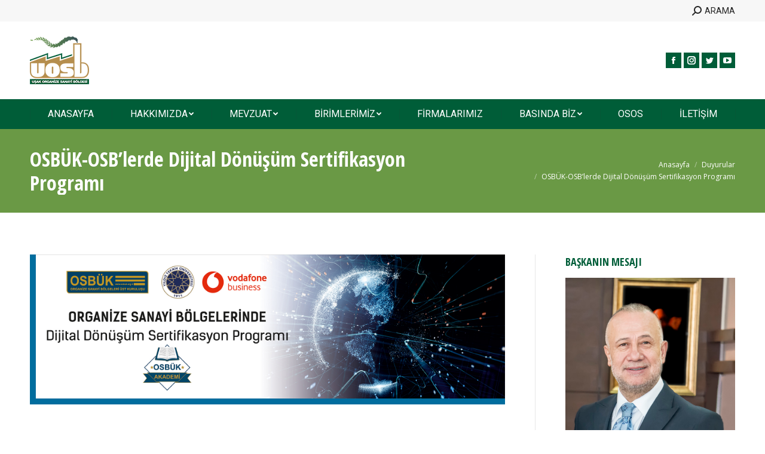

--- FILE ---
content_type: text/html; charset=UTF-8
request_url: https://uosb.org.tr/genel/osbuk-osblerde/
body_size: 14491
content:
<!DOCTYPE html>
<!--[if !(IE 6) | !(IE 7) | !(IE 8)  ]><!-->
<html lang="tr" class="no-js">
<!--<![endif]-->
<head>
	<meta charset="UTF-8" />
		<meta name="viewport" content="width=device-width, initial-scale=1, maximum-scale=1, user-scalable=0">
		<meta name="theme-color" content="#005d38"/>	<link rel="profile" href="https://gmpg.org/xfn/11" />
	        <script type="text/javascript">
            if (/Android|webOS|iPhone|iPad|iPod|BlackBerry|IEMobile|Opera Mini/i.test(navigator.userAgent)) {
                var originalAddEventListener = EventTarget.prototype.addEventListener,
                    oldWidth = window.innerWidth;

                EventTarget.prototype.addEventListener = function (eventName, eventHandler, useCapture) {
                    if (eventName === "resize") {
                        originalAddEventListener.call(this, eventName, function (event) {
                            if (oldWidth === window.innerWidth) {
                                return;
                            }
                            else if (oldWidth !== window.innerWidth) {
                                oldWidth = window.innerWidth;
                            }
                            if (eventHandler.handleEvent) {
                                eventHandler.handleEvent.call(this, event);
                            }
                            else {
                                eventHandler.call(this, event);
                            };
                        }, useCapture);
                    }
                    else {
                        originalAddEventListener.call(this, eventName, eventHandler, useCapture);
                    };
                };
            };
        </script>
		<title>OSBÜK-OSB&#8217;lerde Dijital Dönüşüm Sertifikasyon Programı &#8211; Uşak Organize Sanayi Bölgesi</title>
<meta name='robots' content='max-image-preview:large' />
	<style>img:is([sizes="auto" i], [sizes^="auto," i]) { contain-intrinsic-size: 3000px 1500px }</style>
	<link rel='dns-prefetch' href='//fonts.googleapis.com' />
<link rel="alternate" type="application/rss+xml" title="Uşak Organize Sanayi Bölgesi &raquo; akışı" href="https://uosb.org.tr/feed/" />
<link rel="alternate" type="application/rss+xml" title="Uşak Organize Sanayi Bölgesi &raquo; yorum akışı" href="https://uosb.org.tr/comments/feed/" />
<script type="text/javascript">
/* <![CDATA[ */
window._wpemojiSettings = {"baseUrl":"https:\/\/s.w.org\/images\/core\/emoji\/16.0.1\/72x72\/","ext":".png","svgUrl":"https:\/\/s.w.org\/images\/core\/emoji\/16.0.1\/svg\/","svgExt":".svg","source":{"concatemoji":"https:\/\/uosb.org.tr\/wp-includes\/js\/wp-emoji-release.min.js?ver=6.8.3"}};
/*! This file is auto-generated */
!function(s,n){var o,i,e;function c(e){try{var t={supportTests:e,timestamp:(new Date).valueOf()};sessionStorage.setItem(o,JSON.stringify(t))}catch(e){}}function p(e,t,n){e.clearRect(0,0,e.canvas.width,e.canvas.height),e.fillText(t,0,0);var t=new Uint32Array(e.getImageData(0,0,e.canvas.width,e.canvas.height).data),a=(e.clearRect(0,0,e.canvas.width,e.canvas.height),e.fillText(n,0,0),new Uint32Array(e.getImageData(0,0,e.canvas.width,e.canvas.height).data));return t.every(function(e,t){return e===a[t]})}function u(e,t){e.clearRect(0,0,e.canvas.width,e.canvas.height),e.fillText(t,0,0);for(var n=e.getImageData(16,16,1,1),a=0;a<n.data.length;a++)if(0!==n.data[a])return!1;return!0}function f(e,t,n,a){switch(t){case"flag":return n(e,"\ud83c\udff3\ufe0f\u200d\u26a7\ufe0f","\ud83c\udff3\ufe0f\u200b\u26a7\ufe0f")?!1:!n(e,"\ud83c\udde8\ud83c\uddf6","\ud83c\udde8\u200b\ud83c\uddf6")&&!n(e,"\ud83c\udff4\udb40\udc67\udb40\udc62\udb40\udc65\udb40\udc6e\udb40\udc67\udb40\udc7f","\ud83c\udff4\u200b\udb40\udc67\u200b\udb40\udc62\u200b\udb40\udc65\u200b\udb40\udc6e\u200b\udb40\udc67\u200b\udb40\udc7f");case"emoji":return!a(e,"\ud83e\udedf")}return!1}function g(e,t,n,a){var r="undefined"!=typeof WorkerGlobalScope&&self instanceof WorkerGlobalScope?new OffscreenCanvas(300,150):s.createElement("canvas"),o=r.getContext("2d",{willReadFrequently:!0}),i=(o.textBaseline="top",o.font="600 32px Arial",{});return e.forEach(function(e){i[e]=t(o,e,n,a)}),i}function t(e){var t=s.createElement("script");t.src=e,t.defer=!0,s.head.appendChild(t)}"undefined"!=typeof Promise&&(o="wpEmojiSettingsSupports",i=["flag","emoji"],n.supports={everything:!0,everythingExceptFlag:!0},e=new Promise(function(e){s.addEventListener("DOMContentLoaded",e,{once:!0})}),new Promise(function(t){var n=function(){try{var e=JSON.parse(sessionStorage.getItem(o));if("object"==typeof e&&"number"==typeof e.timestamp&&(new Date).valueOf()<e.timestamp+604800&&"object"==typeof e.supportTests)return e.supportTests}catch(e){}return null}();if(!n){if("undefined"!=typeof Worker&&"undefined"!=typeof OffscreenCanvas&&"undefined"!=typeof URL&&URL.createObjectURL&&"undefined"!=typeof Blob)try{var e="postMessage("+g.toString()+"("+[JSON.stringify(i),f.toString(),p.toString(),u.toString()].join(",")+"));",a=new Blob([e],{type:"text/javascript"}),r=new Worker(URL.createObjectURL(a),{name:"wpTestEmojiSupports"});return void(r.onmessage=function(e){c(n=e.data),r.terminate(),t(n)})}catch(e){}c(n=g(i,f,p,u))}t(n)}).then(function(e){for(var t in e)n.supports[t]=e[t],n.supports.everything=n.supports.everything&&n.supports[t],"flag"!==t&&(n.supports.everythingExceptFlag=n.supports.everythingExceptFlag&&n.supports[t]);n.supports.everythingExceptFlag=n.supports.everythingExceptFlag&&!n.supports.flag,n.DOMReady=!1,n.readyCallback=function(){n.DOMReady=!0}}).then(function(){return e}).then(function(){var e;n.supports.everything||(n.readyCallback(),(e=n.source||{}).concatemoji?t(e.concatemoji):e.wpemoji&&e.twemoji&&(t(e.twemoji),t(e.wpemoji)))}))}((window,document),window._wpemojiSettings);
/* ]]> */
</script>
<style id='wp-emoji-styles-inline-css' type='text/css'>

	img.wp-smiley, img.emoji {
		display: inline !important;
		border: none !important;
		box-shadow: none !important;
		height: 1em !important;
		width: 1em !important;
		margin: 0 0.07em !important;
		vertical-align: -0.1em !important;
		background: none !important;
		padding: 0 !important;
	}
</style>
<link rel='stylesheet' id='wp-block-library-css' href='https://uosb.org.tr/wp-includes/css/dist/block-library/style.min.css?ver=6.8.3' type='text/css' media='all' />
<style id='wp-block-library-theme-inline-css' type='text/css'>
.wp-block-audio :where(figcaption){color:#555;font-size:13px;text-align:center}.is-dark-theme .wp-block-audio :where(figcaption){color:#ffffffa6}.wp-block-audio{margin:0 0 1em}.wp-block-code{border:1px solid #ccc;border-radius:4px;font-family:Menlo,Consolas,monaco,monospace;padding:.8em 1em}.wp-block-embed :where(figcaption){color:#555;font-size:13px;text-align:center}.is-dark-theme .wp-block-embed :where(figcaption){color:#ffffffa6}.wp-block-embed{margin:0 0 1em}.blocks-gallery-caption{color:#555;font-size:13px;text-align:center}.is-dark-theme .blocks-gallery-caption{color:#ffffffa6}:root :where(.wp-block-image figcaption){color:#555;font-size:13px;text-align:center}.is-dark-theme :root :where(.wp-block-image figcaption){color:#ffffffa6}.wp-block-image{margin:0 0 1em}.wp-block-pullquote{border-bottom:4px solid;border-top:4px solid;color:currentColor;margin-bottom:1.75em}.wp-block-pullquote cite,.wp-block-pullquote footer,.wp-block-pullquote__citation{color:currentColor;font-size:.8125em;font-style:normal;text-transform:uppercase}.wp-block-quote{border-left:.25em solid;margin:0 0 1.75em;padding-left:1em}.wp-block-quote cite,.wp-block-quote footer{color:currentColor;font-size:.8125em;font-style:normal;position:relative}.wp-block-quote:where(.has-text-align-right){border-left:none;border-right:.25em solid;padding-left:0;padding-right:1em}.wp-block-quote:where(.has-text-align-center){border:none;padding-left:0}.wp-block-quote.is-large,.wp-block-quote.is-style-large,.wp-block-quote:where(.is-style-plain){border:none}.wp-block-search .wp-block-search__label{font-weight:700}.wp-block-search__button{border:1px solid #ccc;padding:.375em .625em}:where(.wp-block-group.has-background){padding:1.25em 2.375em}.wp-block-separator.has-css-opacity{opacity:.4}.wp-block-separator{border:none;border-bottom:2px solid;margin-left:auto;margin-right:auto}.wp-block-separator.has-alpha-channel-opacity{opacity:1}.wp-block-separator:not(.is-style-wide):not(.is-style-dots){width:100px}.wp-block-separator.has-background:not(.is-style-dots){border-bottom:none;height:1px}.wp-block-separator.has-background:not(.is-style-wide):not(.is-style-dots){height:2px}.wp-block-table{margin:0 0 1em}.wp-block-table td,.wp-block-table th{word-break:normal}.wp-block-table :where(figcaption){color:#555;font-size:13px;text-align:center}.is-dark-theme .wp-block-table :where(figcaption){color:#ffffffa6}.wp-block-video :where(figcaption){color:#555;font-size:13px;text-align:center}.is-dark-theme .wp-block-video :where(figcaption){color:#ffffffa6}.wp-block-video{margin:0 0 1em}:root :where(.wp-block-template-part.has-background){margin-bottom:0;margin-top:0;padding:1.25em 2.375em}
</style>
<style id='classic-theme-styles-inline-css' type='text/css'>
/*! This file is auto-generated */
.wp-block-button__link{color:#fff;background-color:#32373c;border-radius:9999px;box-shadow:none;text-decoration:none;padding:calc(.667em + 2px) calc(1.333em + 2px);font-size:1.125em}.wp-block-file__button{background:#32373c;color:#fff;text-decoration:none}
</style>
<style id='global-styles-inline-css' type='text/css'>
:root{--wp--preset--aspect-ratio--square: 1;--wp--preset--aspect-ratio--4-3: 4/3;--wp--preset--aspect-ratio--3-4: 3/4;--wp--preset--aspect-ratio--3-2: 3/2;--wp--preset--aspect-ratio--2-3: 2/3;--wp--preset--aspect-ratio--16-9: 16/9;--wp--preset--aspect-ratio--9-16: 9/16;--wp--preset--color--black: #000000;--wp--preset--color--cyan-bluish-gray: #abb8c3;--wp--preset--color--white: #FFF;--wp--preset--color--pale-pink: #f78da7;--wp--preset--color--vivid-red: #cf2e2e;--wp--preset--color--luminous-vivid-orange: #ff6900;--wp--preset--color--luminous-vivid-amber: #fcb900;--wp--preset--color--light-green-cyan: #7bdcb5;--wp--preset--color--vivid-green-cyan: #00d084;--wp--preset--color--pale-cyan-blue: #8ed1fc;--wp--preset--color--vivid-cyan-blue: #0693e3;--wp--preset--color--vivid-purple: #9b51e0;--wp--preset--color--accent: #005d38;--wp--preset--color--dark-gray: #111;--wp--preset--color--light-gray: #767676;--wp--preset--gradient--vivid-cyan-blue-to-vivid-purple: linear-gradient(135deg,rgba(6,147,227,1) 0%,rgb(155,81,224) 100%);--wp--preset--gradient--light-green-cyan-to-vivid-green-cyan: linear-gradient(135deg,rgb(122,220,180) 0%,rgb(0,208,130) 100%);--wp--preset--gradient--luminous-vivid-amber-to-luminous-vivid-orange: linear-gradient(135deg,rgba(252,185,0,1) 0%,rgba(255,105,0,1) 100%);--wp--preset--gradient--luminous-vivid-orange-to-vivid-red: linear-gradient(135deg,rgba(255,105,0,1) 0%,rgb(207,46,46) 100%);--wp--preset--gradient--very-light-gray-to-cyan-bluish-gray: linear-gradient(135deg,rgb(238,238,238) 0%,rgb(169,184,195) 100%);--wp--preset--gradient--cool-to-warm-spectrum: linear-gradient(135deg,rgb(74,234,220) 0%,rgb(151,120,209) 20%,rgb(207,42,186) 40%,rgb(238,44,130) 60%,rgb(251,105,98) 80%,rgb(254,248,76) 100%);--wp--preset--gradient--blush-light-purple: linear-gradient(135deg,rgb(255,206,236) 0%,rgb(152,150,240) 100%);--wp--preset--gradient--blush-bordeaux: linear-gradient(135deg,rgb(254,205,165) 0%,rgb(254,45,45) 50%,rgb(107,0,62) 100%);--wp--preset--gradient--luminous-dusk: linear-gradient(135deg,rgb(255,203,112) 0%,rgb(199,81,192) 50%,rgb(65,88,208) 100%);--wp--preset--gradient--pale-ocean: linear-gradient(135deg,rgb(255,245,203) 0%,rgb(182,227,212) 50%,rgb(51,167,181) 100%);--wp--preset--gradient--electric-grass: linear-gradient(135deg,rgb(202,248,128) 0%,rgb(113,206,126) 100%);--wp--preset--gradient--midnight: linear-gradient(135deg,rgb(2,3,129) 0%,rgb(40,116,252) 100%);--wp--preset--font-size--small: 13px;--wp--preset--font-size--medium: 20px;--wp--preset--font-size--large: 36px;--wp--preset--font-size--x-large: 42px;--wp--preset--spacing--20: 0.44rem;--wp--preset--spacing--30: 0.67rem;--wp--preset--spacing--40: 1rem;--wp--preset--spacing--50: 1.5rem;--wp--preset--spacing--60: 2.25rem;--wp--preset--spacing--70: 3.38rem;--wp--preset--spacing--80: 5.06rem;--wp--preset--shadow--natural: 6px 6px 9px rgba(0, 0, 0, 0.2);--wp--preset--shadow--deep: 12px 12px 50px rgba(0, 0, 0, 0.4);--wp--preset--shadow--sharp: 6px 6px 0px rgba(0, 0, 0, 0.2);--wp--preset--shadow--outlined: 6px 6px 0px -3px rgba(255, 255, 255, 1), 6px 6px rgba(0, 0, 0, 1);--wp--preset--shadow--crisp: 6px 6px 0px rgba(0, 0, 0, 1);}:where(.is-layout-flex){gap: 0.5em;}:where(.is-layout-grid){gap: 0.5em;}body .is-layout-flex{display: flex;}.is-layout-flex{flex-wrap: wrap;align-items: center;}.is-layout-flex > :is(*, div){margin: 0;}body .is-layout-grid{display: grid;}.is-layout-grid > :is(*, div){margin: 0;}:where(.wp-block-columns.is-layout-flex){gap: 2em;}:where(.wp-block-columns.is-layout-grid){gap: 2em;}:where(.wp-block-post-template.is-layout-flex){gap: 1.25em;}:where(.wp-block-post-template.is-layout-grid){gap: 1.25em;}.has-black-color{color: var(--wp--preset--color--black) !important;}.has-cyan-bluish-gray-color{color: var(--wp--preset--color--cyan-bluish-gray) !important;}.has-white-color{color: var(--wp--preset--color--white) !important;}.has-pale-pink-color{color: var(--wp--preset--color--pale-pink) !important;}.has-vivid-red-color{color: var(--wp--preset--color--vivid-red) !important;}.has-luminous-vivid-orange-color{color: var(--wp--preset--color--luminous-vivid-orange) !important;}.has-luminous-vivid-amber-color{color: var(--wp--preset--color--luminous-vivid-amber) !important;}.has-light-green-cyan-color{color: var(--wp--preset--color--light-green-cyan) !important;}.has-vivid-green-cyan-color{color: var(--wp--preset--color--vivid-green-cyan) !important;}.has-pale-cyan-blue-color{color: var(--wp--preset--color--pale-cyan-blue) !important;}.has-vivid-cyan-blue-color{color: var(--wp--preset--color--vivid-cyan-blue) !important;}.has-vivid-purple-color{color: var(--wp--preset--color--vivid-purple) !important;}.has-black-background-color{background-color: var(--wp--preset--color--black) !important;}.has-cyan-bluish-gray-background-color{background-color: var(--wp--preset--color--cyan-bluish-gray) !important;}.has-white-background-color{background-color: var(--wp--preset--color--white) !important;}.has-pale-pink-background-color{background-color: var(--wp--preset--color--pale-pink) !important;}.has-vivid-red-background-color{background-color: var(--wp--preset--color--vivid-red) !important;}.has-luminous-vivid-orange-background-color{background-color: var(--wp--preset--color--luminous-vivid-orange) !important;}.has-luminous-vivid-amber-background-color{background-color: var(--wp--preset--color--luminous-vivid-amber) !important;}.has-light-green-cyan-background-color{background-color: var(--wp--preset--color--light-green-cyan) !important;}.has-vivid-green-cyan-background-color{background-color: var(--wp--preset--color--vivid-green-cyan) !important;}.has-pale-cyan-blue-background-color{background-color: var(--wp--preset--color--pale-cyan-blue) !important;}.has-vivid-cyan-blue-background-color{background-color: var(--wp--preset--color--vivid-cyan-blue) !important;}.has-vivid-purple-background-color{background-color: var(--wp--preset--color--vivid-purple) !important;}.has-black-border-color{border-color: var(--wp--preset--color--black) !important;}.has-cyan-bluish-gray-border-color{border-color: var(--wp--preset--color--cyan-bluish-gray) !important;}.has-white-border-color{border-color: var(--wp--preset--color--white) !important;}.has-pale-pink-border-color{border-color: var(--wp--preset--color--pale-pink) !important;}.has-vivid-red-border-color{border-color: var(--wp--preset--color--vivid-red) !important;}.has-luminous-vivid-orange-border-color{border-color: var(--wp--preset--color--luminous-vivid-orange) !important;}.has-luminous-vivid-amber-border-color{border-color: var(--wp--preset--color--luminous-vivid-amber) !important;}.has-light-green-cyan-border-color{border-color: var(--wp--preset--color--light-green-cyan) !important;}.has-vivid-green-cyan-border-color{border-color: var(--wp--preset--color--vivid-green-cyan) !important;}.has-pale-cyan-blue-border-color{border-color: var(--wp--preset--color--pale-cyan-blue) !important;}.has-vivid-cyan-blue-border-color{border-color: var(--wp--preset--color--vivid-cyan-blue) !important;}.has-vivid-purple-border-color{border-color: var(--wp--preset--color--vivid-purple) !important;}.has-vivid-cyan-blue-to-vivid-purple-gradient-background{background: var(--wp--preset--gradient--vivid-cyan-blue-to-vivid-purple) !important;}.has-light-green-cyan-to-vivid-green-cyan-gradient-background{background: var(--wp--preset--gradient--light-green-cyan-to-vivid-green-cyan) !important;}.has-luminous-vivid-amber-to-luminous-vivid-orange-gradient-background{background: var(--wp--preset--gradient--luminous-vivid-amber-to-luminous-vivid-orange) !important;}.has-luminous-vivid-orange-to-vivid-red-gradient-background{background: var(--wp--preset--gradient--luminous-vivid-orange-to-vivid-red) !important;}.has-very-light-gray-to-cyan-bluish-gray-gradient-background{background: var(--wp--preset--gradient--very-light-gray-to-cyan-bluish-gray) !important;}.has-cool-to-warm-spectrum-gradient-background{background: var(--wp--preset--gradient--cool-to-warm-spectrum) !important;}.has-blush-light-purple-gradient-background{background: var(--wp--preset--gradient--blush-light-purple) !important;}.has-blush-bordeaux-gradient-background{background: var(--wp--preset--gradient--blush-bordeaux) !important;}.has-luminous-dusk-gradient-background{background: var(--wp--preset--gradient--luminous-dusk) !important;}.has-pale-ocean-gradient-background{background: var(--wp--preset--gradient--pale-ocean) !important;}.has-electric-grass-gradient-background{background: var(--wp--preset--gradient--electric-grass) !important;}.has-midnight-gradient-background{background: var(--wp--preset--gradient--midnight) !important;}.has-small-font-size{font-size: var(--wp--preset--font-size--small) !important;}.has-medium-font-size{font-size: var(--wp--preset--font-size--medium) !important;}.has-large-font-size{font-size: var(--wp--preset--font-size--large) !important;}.has-x-large-font-size{font-size: var(--wp--preset--font-size--x-large) !important;}
:where(.wp-block-post-template.is-layout-flex){gap: 1.25em;}:where(.wp-block-post-template.is-layout-grid){gap: 1.25em;}
:where(.wp-block-columns.is-layout-flex){gap: 2em;}:where(.wp-block-columns.is-layout-grid){gap: 2em;}
:root :where(.wp-block-pullquote){font-size: 1.5em;line-height: 1.6;}
</style>
<link rel='stylesheet' id='contact-form-7-css' href='https://uosb.org.tr/wp-content/plugins/contact-form-7/includes/css/styles.css?ver=6.1.1' type='text/css' media='all' />
<link rel='stylesheet' id='rs-plugin-settings-css' href='https://uosb.org.tr/wp-content/plugins/revslider/public/assets/css/rs6.css?ver=6.2.2' type='text/css' media='all' />
<style id='rs-plugin-settings-inline-css' type='text/css'>
#rs-demo-id {}
</style>
<link rel='stylesheet' id='the7-Defaults-css' href='https://uosb.org.tr/wp-content/uploads/smile_fonts/Defaults/Defaults.css?ver=6.8.3' type='text/css' media='all' />
<link rel='stylesheet' id='the7-icomoon-icomoonfree-16x16-css' href='https://uosb.org.tr/wp-content/uploads/smile_fonts/icomoon-icomoonfree-16x16/icomoon-icomoonfree-16x16.css?ver=6.8.3' type='text/css' media='all' />
<link rel='stylesheet' id='the7-icomoon-numbers-32x32-css' href='https://uosb.org.tr/wp-content/uploads/smile_fonts/icomoon-numbers-32x32/icomoon-numbers-32x32.css?ver=6.8.3' type='text/css' media='all' />
<link rel='stylesheet' id='dt-web-fonts-css' href='https://fonts.googleapis.com/css?family=Roboto:400,500,600,700|Open+Sans+Condensed:300,400,600,700|Roboto+Condensed:400,600,700|Open+Sans:400,600,700' type='text/css' media='all' />
<link rel='stylesheet' id='dt-main-css' href='https://uosb.org.tr/wp-content/themes/dt-the7/css/main.min.css?ver=8.6.0' type='text/css' media='all' />
<link rel='stylesheet' id='the7-font-css' href='https://uosb.org.tr/wp-content/themes/dt-the7/fonts/icomoon-the7-font/icomoon-the7-font.min.css?ver=8.6.0' type='text/css' media='all' />
<link rel='stylesheet' id='the7-awesome-fonts-css' href='https://uosb.org.tr/wp-content/themes/dt-the7/fonts/FontAwesome/css/all.min.css?ver=8.6.0' type='text/css' media='all' />
<link rel='stylesheet' id='the7-awesome-fonts-back-css' href='https://uosb.org.tr/wp-content/themes/dt-the7/fonts/FontAwesome/back-compat.min.css?ver=8.6.0' type='text/css' media='all' />
<link rel='stylesheet' id='the7pt-static-css' href='https://uosb.org.tr/wp-content/plugins/dt-the7-core/assets/css/post-type.min.css?ver=8.6.0' type='text/css' media='all' />
<link rel='stylesheet' id='dt-custom-css' href='https://uosb.org.tr/wp-content/uploads/the7-css/custom.css?ver=c79e9fe672c2' type='text/css' media='all' />
<link rel='stylesheet' id='dt-media-css' href='https://uosb.org.tr/wp-content/uploads/the7-css/media.css?ver=c79e9fe672c2' type='text/css' media='all' />
<link rel='stylesheet' id='the7-elements-albums-portfolio-css' href='https://uosb.org.tr/wp-content/uploads/the7-css/the7-elements-albums-portfolio.css?ver=c79e9fe672c2' type='text/css' media='all' />
<link rel='stylesheet' id='the7-elements-css' href='https://uosb.org.tr/wp-content/uploads/the7-css/post-type-dynamic.css?ver=c79e9fe672c2' type='text/css' media='all' />
<link rel='stylesheet' id='style-css' href='https://uosb.org.tr/wp-content/themes/dt-the7/style.css?ver=8.6.0' type='text/css' media='all' />
<script type="text/javascript" src="https://uosb.org.tr/wp-includes/js/jquery/jquery.min.js?ver=3.7.1" id="jquery-core-js"></script>
<script type="text/javascript" src="https://uosb.org.tr/wp-includes/js/jquery/jquery-migrate.min.js?ver=3.4.1" id="jquery-migrate-js"></script>
<script type="text/javascript" src="https://uosb.org.tr/wp-content/plugins/revslider/public/assets/js/rbtools.min.js?ver=6.0" id="tp-tools-js"></script>
<script type="text/javascript" src="https://uosb.org.tr/wp-content/plugins/revslider/public/assets/js/rs6.min.js?ver=6.2.2" id="revmin-js"></script>
<script type="text/javascript" id="dt-above-fold-js-extra">
/* <![CDATA[ */
var dtLocal = {"themeUrl":"https:\/\/uosb.org.tr\/wp-content\/themes\/dt-the7","passText":"Bu korumal\u0131 mesaj\u0131 g\u00f6r\u00fcnt\u00fclemek i\u00e7in \u015fifreyi giriniz:","moreButtonText":{"loading":"Loading...","loadMore":"Daha Fazla"},"postID":"9956","ajaxurl":"https:\/\/uosb.org.tr\/wp-admin\/admin-ajax.php","REST":{"baseUrl":"https:\/\/uosb.org.tr\/wp-json\/the7\/v1","endpoints":{"sendMail":"\/send-mail"}},"contactMessages":{"required":"One or more fields have an error. Please check and try again.","terms":"Please accept the privacy policy.","fillTheCaptchaError":"Please, fill the captcha."},"captchaSiteKey":"","ajaxNonce":"cfdd156c1d","pageData":"","themeSettings":{"smoothScroll":"off","lazyLoading":false,"accentColor":{"mode":"solid","color":"#005d38"},"desktopHeader":{"height":180},"ToggleCaptionEnabled":"disabled","ToggleCaption":"Navigation","floatingHeader":{"showAfter":240,"showMenu":false,"height":60,"logo":{"showLogo":false,"html":"<img class=\" preload-me\" src=\"https:\/\/uosb.org.tr\/wp-content\/themes\/dt-the7\/images\/logo-small-dummy.png\" srcset=\"https:\/\/uosb.org.tr\/wp-content\/themes\/dt-the7\/images\/logo-small-dummy.png 42w, https:\/\/uosb.org.tr\/wp-content\/themes\/dt-the7\/images\/logo-small-dummy-hd.png 84w\" width=\"42\" height=\"42\"   sizes=\"42px\" alt=\"U\u015fak Organize Sanayi B\u00f6lgesi\" \/>","url":"https:\/\/uosb.org.tr\/"}},"topLine":{"floatingTopLine":{"logo":{"showLogo":false,"html":""}}},"mobileHeader":{"firstSwitchPoint":990,"secondSwitchPoint":778,"firstSwitchPointHeight":80,"secondSwitchPointHeight":60,"mobileToggleCaptionEnabled":"disabled","mobileToggleCaption":"Menu"},"stickyMobileHeaderFirstSwitch":{"logo":{"html":"<img class=\" preload-me\" src=\"https:\/\/uosb.org.tr\/wp-content\/uploads\/2019\/11\/logo-80.png\" srcset=\"https:\/\/uosb.org.tr\/wp-content\/uploads\/2019\/11\/logo-80.png 99w, https:\/\/uosb.org.tr\/wp-content\/uploads\/2019\/11\/logo-80.png 99w\" width=\"99\" height=\"80\"   sizes=\"99px\" alt=\"U\u015fak Organize Sanayi B\u00f6lgesi\" \/>"}},"stickyMobileHeaderSecondSwitch":{"logo":{"html":"<img class=\" preload-me\" src=\"https:\/\/uosb.org.tr\/wp-content\/uploads\/2019\/04\/logo.png\" srcset=\"https:\/\/uosb.org.tr\/wp-content\/uploads\/2019\/04\/logo.png 93w, https:\/\/uosb.org.tr\/wp-content\/uploads\/2019\/04\/logo.png 93w\" width=\"93\" height=\"75\"   sizes=\"93px\" alt=\"U\u015fak Organize Sanayi B\u00f6lgesi\" \/>"}},"content":{"textColor":"#8c95a2","headerColor":"#1f365c"},"sidebar":{"switchPoint":990},"boxedWidth":"1340px","stripes":{"stripe1":{"textColor":"#dbdbdb","headerColor":"#ff9f1a"},"stripe2":{"textColor":"#333333","headerColor":"#203961"},"stripe3":{"textColor":"#000000","headerColor":"#203961"}}},"VCMobileScreenWidth":"778"};
var dtShare = {"shareButtonText":{"facebook":"Share on Facebook","twitter":"Tweet","pinterest":"Pin it","linkedin":"Share on Linkedin","whatsapp":"Share on Whatsapp"},"overlayOpacity":"85"};
/* ]]> */
</script>
<script type="text/javascript" src="https://uosb.org.tr/wp-content/themes/dt-the7/js/above-the-fold.min.js?ver=8.6.0" id="dt-above-fold-js"></script>
<link rel="https://api.w.org/" href="https://uosb.org.tr/wp-json/" /><link rel="alternate" title="JSON" type="application/json" href="https://uosb.org.tr/wp-json/wp/v2/posts/9956" /><link rel="EditURI" type="application/rsd+xml" title="RSD" href="https://uosb.org.tr/xmlrpc.php?rsd" />
<meta name="generator" content="WordPress 6.8.3" />
<link rel="canonical" href="https://uosb.org.tr/genel/osbuk-osblerde/" />
<link rel='shortlink' href='https://uosb.org.tr/?p=9956' />
<link rel="alternate" title="oEmbed (JSON)" type="application/json+oembed" href="https://uosb.org.tr/wp-json/oembed/1.0/embed?url=https%3A%2F%2Fuosb.org.tr%2Fgenel%2Fosbuk-osblerde%2F" />
<link rel="alternate" title="oEmbed (XML)" type="text/xml+oembed" href="https://uosb.org.tr/wp-json/oembed/1.0/embed?url=https%3A%2F%2Fuosb.org.tr%2Fgenel%2Fosbuk-osblerde%2F&#038;format=xml" />
<script type='text/javascript'>
				jQuery(document).ready(function($) {
				var ult_smooth_speed = 480;
				var ult_smooth_step = 80;
				$('html').attr('data-ult_smooth_speed',ult_smooth_speed).attr('data-ult_smooth_step',ult_smooth_step);
				});
			</script><meta property="og:site_name" content="Uşak Organize Sanayi Bölgesi" />
<meta property="og:title" content="OSBÜK-OSB&#8217;lerde Dijital Dönüşüm Sertifikasyon Programı" />
<meta property="og:image" content="https://uosb.org.tr/wp-content/uploads/2023/12/WEB-SITESI-9.jpg" />
<meta property="og:url" content="https://uosb.org.tr/genel/osbuk-osblerde/" />
<meta property="og:type" content="article" />
<meta name="generator" content="Powered by WPBakery Page Builder - drag and drop page builder for WordPress."/>
<meta name="generator" content="Powered by Slider Revolution 6.2.2 - responsive, Mobile-Friendly Slider Plugin for WordPress with comfortable drag and drop interface." />
<link rel="icon" href="https://uosb.org.tr/wp-content/uploads/2020/04/Favicon-02.png" type="image/png" sizes="16x16"/><link rel="icon" href="https://uosb.org.tr/wp-content/uploads/2020/04/Favicon-01.png" type="image/png" sizes="32x32"/><script type="text/javascript">function setREVStartSize(e){			
			try {								
				var pw = document.getElementById(e.c).parentNode.offsetWidth,
					newh;
				pw = pw===0 || isNaN(pw) ? window.innerWidth : pw;
				e.tabw = e.tabw===undefined ? 0 : parseInt(e.tabw);
				e.thumbw = e.thumbw===undefined ? 0 : parseInt(e.thumbw);
				e.tabh = e.tabh===undefined ? 0 : parseInt(e.tabh);
				e.thumbh = e.thumbh===undefined ? 0 : parseInt(e.thumbh);
				e.tabhide = e.tabhide===undefined ? 0 : parseInt(e.tabhide);
				e.thumbhide = e.thumbhide===undefined ? 0 : parseInt(e.thumbhide);
				e.mh = e.mh===undefined || e.mh=="" || e.mh==="auto" ? 0 : parseInt(e.mh,0);		
				if(e.layout==="fullscreen" || e.l==="fullscreen") 						
					newh = Math.max(e.mh,window.innerHeight);				
				else{					
					e.gw = Array.isArray(e.gw) ? e.gw : [e.gw];
					for (var i in e.rl) if (e.gw[i]===undefined || e.gw[i]===0) e.gw[i] = e.gw[i-1];					
					e.gh = e.el===undefined || e.el==="" || (Array.isArray(e.el) && e.el.length==0)? e.gh : e.el;
					e.gh = Array.isArray(e.gh) ? e.gh : [e.gh];
					for (var i in e.rl) if (e.gh[i]===undefined || e.gh[i]===0) e.gh[i] = e.gh[i-1];
										
					var nl = new Array(e.rl.length),
						ix = 0,						
						sl;					
					e.tabw = e.tabhide>=pw ? 0 : e.tabw;
					e.thumbw = e.thumbhide>=pw ? 0 : e.thumbw;
					e.tabh = e.tabhide>=pw ? 0 : e.tabh;
					e.thumbh = e.thumbhide>=pw ? 0 : e.thumbh;					
					for (var i in e.rl) nl[i] = e.rl[i]<window.innerWidth ? 0 : e.rl[i];
					sl = nl[0];									
					for (var i in nl) if (sl>nl[i] && nl[i]>0) { sl = nl[i]; ix=i;}															
					var m = pw>(e.gw[ix]+e.tabw+e.thumbw) ? 1 : (pw-(e.tabw+e.thumbw)) / (e.gw[ix]);					

					newh =  (e.type==="carousel" && e.justify==="true" ? e.gh[ix] : (e.gh[ix] * m)) + (e.tabh + e.thumbh);
				}			
				
				if(window.rs_init_css===undefined) window.rs_init_css = document.head.appendChild(document.createElement("style"));					
				document.getElementById(e.c).height = newh;
				window.rs_init_css.innerHTML += "#"+e.c+"_wrapper { height: "+newh+"px }";				
			} catch(e){
				console.log("Failure at Presize of Slider:" + e)
			}					   
		  };</script>
<noscript><style> .wpb_animate_when_almost_visible { opacity: 1; }</style></noscript></head>
<body data-rsssl=1 class="wp-singular post-template-default single single-post postid-9956 single-format-standard wp-embed-responsive wp-theme-dt-the7 the7-core-ver-2.3.1 no-comments dt-responsive-on right-mobile-menu-close-icon ouside-menu-close-icon mobile-hamburger-close-bg-enable mobile-hamburger-close-bg-hover-enable  fade-medium-mobile-menu-close-icon fade-medium-menu-close-icon srcset-enabled btn-flat custom-btn-color custom-btn-hover-color sticky-mobile-header top-header first-switch-logo-left first-switch-menu-right second-switch-logo-left second-switch-menu-right right-mobile-menu layzr-loading-on popup-message-style dt-fa-compatibility the7-ver-8.6.0 wpb-js-composer js-comp-ver-6.1 vc_responsive">
<!-- The7 8.6.0 -->

<div id="page" >
	<a class="skip-link screen-reader-text" href="#content">Skip to content</a>

<div class="masthead classic-header justify bg-behind-menu widgets dividers surround shadow-mobile-header-decoration small-mobile-menu-icon mobile-menu-icon-bg-on mobile-menu-icon-hover-bg-on dt-parent-menu-clickable show-mobile-logo"  role="banner">

	<div class="top-bar top-bar-line-hide">
	<div class="top-bar-bg" ></div>
	<div class="mini-widgets left-widgets"></div><div class="right-widgets mini-widgets"><div class="mini-search show-on-desktop near-logo-first-switch in-menu-second-switch overlay-search custom-icon"><form class="searchform mini-widget-searchform" role="search" method="get" action="https://uosb.org.tr/">

	<div class="screen-reader-text">Search:</div>

	
		<div class='overlay-search-wrap'>
			<input type="text" class="field searchform-s" name="s" value="" placeholder="Ne arıyorsunuz?" title="Search form"/>
			<a href="#go" class="search-icon"><i class="the7-mw-icon-search-bold"></i></a>
		</div>


		<a href="#go" class="submit"><i class=" mw-icon the7-mw-icon-search-bold"></i><span>ARAMA</span></a>

				<input type="submit" class="assistive-text searchsubmit" value="Go!"/>
</form>
</div></div></div>

	<header class="header-bar">

		<div class="branding">
	<div id="site-title" class="assistive-text">Uşak Organize Sanayi Bölgesi</div>
	<div id="site-description" class="assistive-text">Türkiye&#039;nin Yükselen Yıldızı</div>
	<a class="" href="https://uosb.org.tr/"><img class=" preload-me" src="https://uosb.org.tr/wp-content/uploads/2019/11/logo-80.png" srcset="https://uosb.org.tr/wp-content/uploads/2019/11/logo-80.png 99w, https://uosb.org.tr/wp-content/uploads/2019/11/logo-80.png 99w" width="99" height="80"   sizes="99px" alt="Uşak Organize Sanayi Bölgesi" /><img class="mobile-logo preload-me" src="https://uosb.org.tr/wp-content/uploads/2019/04/logo.png" srcset="https://uosb.org.tr/wp-content/uploads/2019/04/logo.png 93w, https://uosb.org.tr/wp-content/uploads/2019/04/logo.png 93w" width="93" height="75"   sizes="93px" alt="Uşak Organize Sanayi Bölgesi" /></a><div class="mini-widgets"></div><div class="mini-widgets"><div class="soc-ico show-on-desktop in-top-bar-right in-top-bar custom-bg disabled-border border-off hover-accent-bg hover-disabled-border  hover-border-off"><a title="Facebook page opens in new window" href="https://www.facebook.com/usakosb" target="_blank" class="facebook"><span class="soc-font-icon"></span><span class="screen-reader-text">Facebook page opens in new window</span></a><a title="Instagram page opens in new window" href="https://www.instagram.com/usakorganize/" target="_blank" class="instagram"><span class="soc-font-icon"></span><span class="screen-reader-text">Instagram page opens in new window</span></a><a title="Twitter page opens in new window" href="https://twitter.com/usakorganize" target="_blank" class="twitter"><span class="soc-font-icon"></span><span class="screen-reader-text">Twitter page opens in new window</span></a><a title="YouTube page opens in new window" href="https://www.youtube.com/channel/UCN2RRqJdjmtO6M8h2lSaj5Q" target="_blank" class="you-tube"><span class="soc-font-icon"></span><span class="screen-reader-text">YouTube page opens in new window</span></a></div><div class="text-area hide-on-desktop hide-on-first-switch hide-on-second-switch"><p><span style="font-size: 14px; line-height: 17px; color: #6a9945;"><i class="fas fa-angle-double-right"></i> Tanıtım Filmi</span><br />
<span style="font-size: 14px; line-height: 17px; color: #6a9945;"><i class="fas fa-angle-double-right"></i> Başvuru Yap</span><br />
<span style="font-size: 14px; line-height: 17px; color: #6a9945;"><i class="fas fa-angle-double-right"></i> Yatırım Yapanlar</span><br />
<span style="font-size: 14px; line-height: 17px; color: #6a9945;"><i class="fas fa-angle-double-right"></i> İletişime Geç</span></p>
</div></div></div>

		<nav class="navigation">

			<ul id="primary-menu" class="main-nav level-arrows-on" role="navigation"><li class="menu-item menu-item-type-post_type menu-item-object-page menu-item-home menu-item-6482 first"><a href='https://uosb.org.tr/' data-level='1'><span class="menu-item-text"><span class="menu-text">Anasayfa</span></span></a></li> <li class="menu-item menu-item-type-custom menu-item-object-custom menu-item-has-children menu-item-1619 has-children"><a href='#' data-level='1'><span class="menu-item-text"><span class="menu-text">Hakkımızda</span></span></a><ul class="sub-nav hover-style-bg level-arrows-on"><li class="menu-item menu-item-type-post_type menu-item-object-page menu-item-6237 first"><a href='https://uosb.org.tr/tarihce/' data-level='2'><span class="menu-item-text"><span class="menu-text">Tarihçe</span></span></a></li> <li class="menu-item menu-item-type-post_type menu-item-object-page menu-item-6234"><a href='https://uosb.org.tr/baskanin-mesaji/' data-level='2'><span class="menu-item-text"><span class="menu-text">Başkanın Mesajı</span></span></a></li> <li class="menu-item menu-item-type-post_type menu-item-object-page menu-item-6392"><a href='https://uosb.org.tr/yonetim-kurulu/' data-level='2'><span class="menu-item-text"><span class="menu-text">Yönetim Kurulu</span></span></a></li> <li class="menu-item menu-item-type-post_type menu-item-object-page menu-item-6391"><a href='https://uosb.org.tr/bolge-mudurlugu/' data-level='2'><span class="menu-item-text"><span class="menu-text">Bölge Müdürü</span></span></a></li> <li class="menu-item menu-item-type-post_type menu-item-object-page menu-item-6393"><a href='https://uosb.org.tr/organizasyon-semasi/' data-level='2'><span class="menu-item-text"><span class="menu-text">Organizasyon Şeması</span></span></a></li> <li class="menu-item menu-item-type-post_type menu-item-object-page menu-item-6236"><a href='https://uosb.org.tr/tanitim-filmi/' data-level='2'><span class="menu-item-text"><span class="menu-text">UOSB Tanıtım Filmi</span></span></a></li> <li class="menu-item menu-item-type-post_type menu-item-object-page menu-item-7862"><a href='https://uosb.org.tr/sertifikalarimiz-ve-politikalarimiz/' data-level='2'><span class="menu-item-text"><span class="menu-text">Sertifikalarımız ve Politikalarımız</span></span></a></li> <li class="menu-item menu-item-type-post_type menu-item-object-page menu-item-8664"><a href='https://uosb.org.tr/salonlarimiz/' data-level='2'><span class="menu-item-text"><span class="menu-text">Salonlarımız</span></span></a></li> </ul></li> <li class="menu-item menu-item-type-custom menu-item-object-custom menu-item-has-children menu-item-1620 has-children"><a href='#' data-level='1'><span class="menu-item-text"><span class="menu-text">Mevzuat</span></span></a><ul class="sub-nav hover-style-bg level-arrows-on"><li class="menu-item menu-item-type-post_type menu-item-object-page menu-item-6235 first"><a href='https://uosb.org.tr/kanunlar/' data-level='2'><span class="menu-item-text"><span class="menu-text">Kanunlar</span></span></a></li> <li class="menu-item menu-item-type-post_type menu-item-object-page menu-item-6373"><a href='https://uosb.org.tr/yonetmelikler/' data-level='2'><span class="menu-item-text"><span class="menu-text">Yönetmelikler</span></span></a></li> </ul></li> <li class="menu-item menu-item-type-custom menu-item-object-custom menu-item-has-children menu-item-1621 has-children"><a href='#' data-level='1'><span class="menu-item-text"><span class="menu-text">Birimlerimiz</span></span></a><ul class="sub-nav hover-style-bg level-arrows-on"><li class="menu-item menu-item-type-post_type menu-item-object-page menu-item-has-children menu-item-6196 first has-children"><a href='https://uosb.org.tr/birimlerimiz/idari-ve-ic-hizmetler-sefligi/' data-level='2'><span class="menu-item-text"><span class="menu-text">İdari ve İç Hizmetler Şefliği</span></span></a><ul class="sub-nav hover-style-bg level-arrows-on"><li class="menu-item menu-item-type-post_type menu-item-object-page menu-item-6198 first"><a href='https://uosb.org.tr/birimlerimiz/idari-ve-ic-hizmetler-sefligi/yazi-isleri/' data-level='3'><span class="menu-item-text"><span class="menu-text">Yazı İşleri</span></span></a></li> <li class="menu-item menu-item-type-post_type menu-item-object-page menu-item-6197"><a href='https://uosb.org.tr/birimlerimiz/idari-ve-ic-hizmetler-sefligi/basin-yayin-birimi/' data-level='3'><span class="menu-item-text"><span class="menu-text">Basın Yayın Birimi</span></span></a></li> <li class="menu-item menu-item-type-post_type menu-item-object-page menu-item-6248"><a href='https://uosb.org.tr/birimlerimiz/idari-ve-ic-hizmetler-sefligi/bilgi-islem/' data-level='3'><span class="menu-item-text"><span class="menu-text">Bilgi İşlem</span></span></a></li> <li class="menu-item menu-item-type-post_type menu-item-object-page menu-item-6247"><a href='https://uosb.org.tr/birimlerimiz/idari-ve-ic-hizmetler-sefligi/yatirim-destek-birimi/' data-level='3'><span class="menu-item-text"><span class="menu-text">Yatırım Destek Birimi</span></span></a></li> </ul></li> <li class="menu-item menu-item-type-post_type menu-item-object-page menu-item-has-children menu-item-6267 has-children"><a href='https://uosb.org.tr/birimlerimiz/imar-ve-fen-isleri/' data-level='2'><span class="menu-item-text"><span class="menu-text">İmar ve Fen İşleri</span></span></a><ul class="sub-nav hover-style-bg level-arrows-on"><li class="menu-item menu-item-type-post_type menu-item-object-page menu-item-has-children menu-item-6268 first has-children"><a href='https://uosb.org.tr/birimlerimiz/imar-ve-fen-isleri/alt-yapi-ve-fen-isleri/' data-level='3'><span class="menu-item-text"><span class="menu-text">Alt Yapı ve Fen İşleri</span></span></a><ul class="sub-nav hover-style-bg level-arrows-on"><li class="menu-item menu-item-type-post_type menu-item-object-page menu-item-6269 first"><a href='https://uosb.org.tr/birimlerimiz/imar-ve-fen-isleri/alt-yapi-ve-fen-isleri/cevre-duzenleme-ve-temizlik-hizmetleri/' data-level='4'><span class="menu-item-text"><span class="menu-text">Çevre Düzenleme ve Temizlik Hizmetleri</span></span></a></li> <li class="menu-item menu-item-type-post_type menu-item-object-page menu-item-6277"><a href='https://uosb.org.tr/birimlerimiz/imar-ve-fen-isleri/alt-yapi-ve-fen-isleri/su-ve-kanal-birimi/' data-level='4'><span class="menu-item-text"><span class="menu-text">Su ve Kanal Birimi</span></span></a></li> <li class="menu-item menu-item-type-post_type menu-item-object-page menu-item-6278"><a href='https://uosb.org.tr/birimlerimiz/imar-ve-fen-isleri/alt-yapi-ve-fen-isleri/yol-asfalt-birimi/' data-level='4'><span class="menu-item-text"><span class="menu-text">Yol-Asfalt Birimi</span></span></a></li> <li class="menu-item menu-item-type-post_type menu-item-object-page menu-item-6276"><a href='https://uosb.org.tr/birimlerimiz/imar-ve-fen-isleri/alt-yapi-ve-fen-isleri/insaat-ve-tadilat-birimi/' data-level='4'><span class="menu-item-text"><span class="menu-text">İnşaat ve Tadilat Birimi</span></span></a></li> </ul></li> <li class="menu-item menu-item-type-post_type menu-item-object-page menu-item-6287"><a href='https://uosb.org.tr/birimlerimiz/imar-ve-fen-isleri/arac-bakim-ve-su-faturalandirma-birimi/' data-level='3'><span class="menu-item-text"><span class="menu-text">Araç Bakım ve Su Faturalandırma Birimi</span></span></a></li> <li class="menu-item menu-item-type-post_type menu-item-object-page menu-item-6288"><a href='https://uosb.org.tr/birimlerimiz/imar-ve-fen-isleri/ruhsat-harita-kadastro-birimi/' data-level='3'><span class="menu-item-text"><span class="menu-text">Ruhsat-Harita Kadastro Birimi</span></span></a></li> <li class="menu-item menu-item-type-post_type menu-item-object-page menu-item-6289"><a href='https://uosb.org.tr/birimlerimiz/imar-ve-fen-isleri/arge-ve-proje-birimi/' data-level='3'><span class="menu-item-text"><span class="menu-text">ARGE ve Proje Birimi</span></span></a></li> <li class="menu-item menu-item-type-post_type menu-item-object-page menu-item-6290"><a href='https://uosb.org.tr/birimlerimiz/imar-ve-fen-isleri/jeoloji-etut-birimi/' data-level='3'><span class="menu-item-text"><span class="menu-text">Jeoloji-Etüt Birimi</span></span></a></li> </ul></li> <li class="menu-item menu-item-type-post_type menu-item-object-page menu-item-6297"><a href='https://uosb.org.tr/birimlerimiz/finans-sefligi/' data-level='2'><span class="menu-item-text"><span class="menu-text">Finans Şefliği</span></span></a></li> <li class="menu-item menu-item-type-post_type menu-item-object-page menu-item-6298"><a href='https://uosb.org.tr/birimlerimiz/muhasebe-sefligi/' data-level='2'><span class="menu-item-text"><span class="menu-text">Muhasebe Şefliği</span></span></a></li> <li class="menu-item menu-item-type-post_type menu-item-object-page menu-item-6299"><a href='https://uosb.org.tr/birimlerimiz/insan-kaynaklari-satin-alma-sefligi/' data-level='2'><span class="menu-item-text"><span class="menu-text">İnsan Kaynakları – Satın Alma Şefliği</span></span></a></li> <li class="menu-item menu-item-type-post_type menu-item-object-page menu-item-has-children menu-item-6330 has-children"><a href='https://uosb.org.tr/birimlerimiz/enerji-mudurlugu/' data-level='2'><span class="menu-item-text"><span class="menu-text">Enerji Müdürlüğü</span></span></a><ul class="sub-nav hover-style-bg level-arrows-on"><li class="menu-item menu-item-type-post_type menu-item-object-page menu-item-6333 first"><a href='https://uosb.org.tr/birimlerimiz/enerji-mudurlugu/elektrik-dagitim-birimi/' data-level='3'><span class="menu-item-text"><span class="menu-text">Elektrik Dağıtım Birimi</span></span></a></li> <li class="menu-item menu-item-type-post_type menu-item-object-page menu-item-6332"><a href='https://uosb.org.tr/birimlerimiz/enerji-mudurlugu/dogalgaz-birimi/' data-level='3'><span class="menu-item-text"><span class="menu-text">Doğalgaz Birimi</span></span></a></li> <li class="menu-item menu-item-type-post_type menu-item-object-page menu-item-6336"><a href='https://uosb.org.tr/birimlerimiz/enerji-mudurlugu/geri-kazanim-birimi/' data-level='3'><span class="menu-item-text"><span class="menu-text">Geri Kazanım Birimi</span></span></a></li> <li class="menu-item menu-item-type-post_type menu-item-object-page menu-item-6335"><a href='https://uosb.org.tr/birimlerimiz/enerji-mudurlugu/enerji-yonetim-birimi/' data-level='3'><span class="menu-item-text"><span class="menu-text">Enerji Yönetim Birimi</span></span></a></li> <li class="menu-item menu-item-type-post_type menu-item-object-page menu-item-6331"><a href='https://uosb.org.tr/birimlerimiz/enerji-mudurlugu/abone-hizmetleri-veri-yonetim-birimi/' data-level='3'><span class="menu-item-text"><span class="menu-text">Abone Hizmetleri Veri Yönetim Birimi</span></span></a></li> <li class="menu-item menu-item-type-post_type menu-item-object-page menu-item-6338"><a href='https://uosb.org.tr/birimlerimiz/enerji-mudurlugu/usak-osb-elektrik-enerjisi-ted-topt-sat-ith-ve-ihr-a-s/' data-level='3'><span class="menu-item-text"><span class="menu-text">UOSB Elk.Tedarik A.Ş.</span></span></a></li> <li class="menu-item menu-item-type-post_type menu-item-object-page menu-item-6337"><a href='https://uosb.org.tr/birimlerimiz/enerji-mudurlugu/lisanssiz-elektrik-uretim/' data-level='3'><span class="menu-item-text"><span class="menu-text">Lisanssız Elektrik Üretim</span></span></a></li> </ul></li> <li class="menu-item menu-item-type-post_type menu-item-object-page menu-item-6352"><a href='https://uosb.org.tr/birimlerimiz/itfaiye/' data-level='2'><span class="menu-item-text"><span class="menu-text">İtfaiye</span></span></a></li> <li class="menu-item menu-item-type-post_type menu-item-object-page menu-item-6251"><a href='https://uosb.org.tr/birimlerimiz/guvenlik-amiri/' data-level='2'><span class="menu-item-text"><span class="menu-text">Güvenlik Müdürlüğü</span></span></a></li> <li class="menu-item menu-item-type-post_type menu-item-object-page menu-item-has-children menu-item-6360 has-children"><a href='https://uosb.org.tr/birimlerimiz/atik-su-aritma-sefligi/' data-level='2'><span class="menu-item-text"><span class="menu-text">Atık Su Arıtma Şefliği</span></span></a><ul class="sub-nav hover-style-bg level-arrows-on"><li class="menu-item menu-item-type-post_type menu-item-object-page menu-item-6369 first"><a href='https://uosb.org.tr/birimlerimiz/atik-su-aritma-sefligi/isletme-bakim-birimi/' data-level='3'><span class="menu-item-text"><span class="menu-text">İşletme Bakım Birimi</span></span></a></li> <li class="menu-item menu-item-type-post_type menu-item-object-page menu-item-6368"><a href='https://uosb.org.tr/birimlerimiz/atik-su-aritma-sefligi/denetleme-kontrol-laboratuvari-birimi/' data-level='3'><span class="menu-item-text"><span class="menu-text">Denetleme-Kontrol Laboratuvarı Birimi</span></span></a></li> <li class="menu-item menu-item-type-post_type menu-item-object-page menu-item-6367"><a href='https://uosb.org.tr/birimlerimiz/atik-su-aritma-sefligi/buro-hizmetleri-ve-veri-yonetim-birimi/' data-level='3'><span class="menu-item-text"><span class="menu-text">Büro Hizmetleri ve Veri Yönetim Birimi</span></span></a></li> </ul></li> </ul></li> <li class="menu-item menu-item-type-post_type menu-item-object-page menu-item-6227"><a href='https://uosb.org.tr/firmalarimiz/' data-level='1'><span class="menu-item-text"><span class="menu-text">Firmalarımız</span></span></a></li> <li class="menu-item menu-item-type-post_type menu-item-object-page menu-item-has-children menu-item-6159 has-children"><a href='https://uosb.org.tr/basinda-biz/' data-level='1'><span class="menu-item-text"><span class="menu-text">Basında Biz</span></span></a><ul class="sub-nav hover-style-bg level-arrows-on"><li class="menu-item menu-item-type-post_type menu-item-object-page menu-item-6165 first"><a href='https://uosb.org.tr/basinda-biz/gazeteler/' data-level='2'><span class="menu-item-text"><span class="menu-text">Gazeteler</span></span></a></li> <li class="menu-item menu-item-type-post_type menu-item-object-page menu-item-6160"><a href='https://uosb.org.tr/basinda-biz/haberler/' data-level='2'><span class="menu-item-text"><span class="menu-text">Haberler</span></span></a></li> </ul></li> <li class="menu-item menu-item-type-custom menu-item-object-custom menu-item-1625"><a href='https://osos.uosb.org.tr/' data-level='1'><span class="menu-item-text"><span class="menu-text">OSOS</span></span></a></li> <li class="menu-item menu-item-type-post_type menu-item-object-page menu-item-1857"><a href='https://uosb.org.tr/iletisim/' data-level='1'><span class="menu-item-text"><span class="menu-text">İletişim</span></span></a></li> </ul>
			
		</nav>

	</header>

</div>
<div class="dt-mobile-header mobile-menu-show-divider">
	<div class="dt-close-mobile-menu-icon"><div class="close-line-wrap"><span class="close-line"></span><span class="close-line"></span><span class="close-line"></span></div></div>	<ul id="mobile-menu" class="mobile-main-nav" role="navigation">
		<li class="menu-item menu-item-type-post_type menu-item-object-page menu-item-home menu-item-6482 first"><a href='https://uosb.org.tr/' data-level='1'><span class="menu-item-text"><span class="menu-text">Anasayfa</span></span></a></li> <li class="menu-item menu-item-type-custom menu-item-object-custom menu-item-has-children menu-item-1619 has-children"><a href='#' data-level='1'><span class="menu-item-text"><span class="menu-text">Hakkımızda</span></span></a><ul class="sub-nav hover-style-bg level-arrows-on"><li class="menu-item menu-item-type-post_type menu-item-object-page menu-item-6237 first"><a href='https://uosb.org.tr/tarihce/' data-level='2'><span class="menu-item-text"><span class="menu-text">Tarihçe</span></span></a></li> <li class="menu-item menu-item-type-post_type menu-item-object-page menu-item-6234"><a href='https://uosb.org.tr/baskanin-mesaji/' data-level='2'><span class="menu-item-text"><span class="menu-text">Başkanın Mesajı</span></span></a></li> <li class="menu-item menu-item-type-post_type menu-item-object-page menu-item-6392"><a href='https://uosb.org.tr/yonetim-kurulu/' data-level='2'><span class="menu-item-text"><span class="menu-text">Yönetim Kurulu</span></span></a></li> <li class="menu-item menu-item-type-post_type menu-item-object-page menu-item-6391"><a href='https://uosb.org.tr/bolge-mudurlugu/' data-level='2'><span class="menu-item-text"><span class="menu-text">Bölge Müdürü</span></span></a></li> <li class="menu-item menu-item-type-post_type menu-item-object-page menu-item-6393"><a href='https://uosb.org.tr/organizasyon-semasi/' data-level='2'><span class="menu-item-text"><span class="menu-text">Organizasyon Şeması</span></span></a></li> <li class="menu-item menu-item-type-post_type menu-item-object-page menu-item-6236"><a href='https://uosb.org.tr/tanitim-filmi/' data-level='2'><span class="menu-item-text"><span class="menu-text">UOSB Tanıtım Filmi</span></span></a></li> <li class="menu-item menu-item-type-post_type menu-item-object-page menu-item-7862"><a href='https://uosb.org.tr/sertifikalarimiz-ve-politikalarimiz/' data-level='2'><span class="menu-item-text"><span class="menu-text">Sertifikalarımız ve Politikalarımız</span></span></a></li> <li class="menu-item menu-item-type-post_type menu-item-object-page menu-item-8664"><a href='https://uosb.org.tr/salonlarimiz/' data-level='2'><span class="menu-item-text"><span class="menu-text">Salonlarımız</span></span></a></li> </ul></li> <li class="menu-item menu-item-type-custom menu-item-object-custom menu-item-has-children menu-item-1620 has-children"><a href='#' data-level='1'><span class="menu-item-text"><span class="menu-text">Mevzuat</span></span></a><ul class="sub-nav hover-style-bg level-arrows-on"><li class="menu-item menu-item-type-post_type menu-item-object-page menu-item-6235 first"><a href='https://uosb.org.tr/kanunlar/' data-level='2'><span class="menu-item-text"><span class="menu-text">Kanunlar</span></span></a></li> <li class="menu-item menu-item-type-post_type menu-item-object-page menu-item-6373"><a href='https://uosb.org.tr/yonetmelikler/' data-level='2'><span class="menu-item-text"><span class="menu-text">Yönetmelikler</span></span></a></li> </ul></li> <li class="menu-item menu-item-type-custom menu-item-object-custom menu-item-has-children menu-item-1621 has-children"><a href='#' data-level='1'><span class="menu-item-text"><span class="menu-text">Birimlerimiz</span></span></a><ul class="sub-nav hover-style-bg level-arrows-on"><li class="menu-item menu-item-type-post_type menu-item-object-page menu-item-has-children menu-item-6196 first has-children"><a href='https://uosb.org.tr/birimlerimiz/idari-ve-ic-hizmetler-sefligi/' data-level='2'><span class="menu-item-text"><span class="menu-text">İdari ve İç Hizmetler Şefliği</span></span></a><ul class="sub-nav hover-style-bg level-arrows-on"><li class="menu-item menu-item-type-post_type menu-item-object-page menu-item-6198 first"><a href='https://uosb.org.tr/birimlerimiz/idari-ve-ic-hizmetler-sefligi/yazi-isleri/' data-level='3'><span class="menu-item-text"><span class="menu-text">Yazı İşleri</span></span></a></li> <li class="menu-item menu-item-type-post_type menu-item-object-page menu-item-6197"><a href='https://uosb.org.tr/birimlerimiz/idari-ve-ic-hizmetler-sefligi/basin-yayin-birimi/' data-level='3'><span class="menu-item-text"><span class="menu-text">Basın Yayın Birimi</span></span></a></li> <li class="menu-item menu-item-type-post_type menu-item-object-page menu-item-6248"><a href='https://uosb.org.tr/birimlerimiz/idari-ve-ic-hizmetler-sefligi/bilgi-islem/' data-level='3'><span class="menu-item-text"><span class="menu-text">Bilgi İşlem</span></span></a></li> <li class="menu-item menu-item-type-post_type menu-item-object-page menu-item-6247"><a href='https://uosb.org.tr/birimlerimiz/idari-ve-ic-hizmetler-sefligi/yatirim-destek-birimi/' data-level='3'><span class="menu-item-text"><span class="menu-text">Yatırım Destek Birimi</span></span></a></li> </ul></li> <li class="menu-item menu-item-type-post_type menu-item-object-page menu-item-has-children menu-item-6267 has-children"><a href='https://uosb.org.tr/birimlerimiz/imar-ve-fen-isleri/' data-level='2'><span class="menu-item-text"><span class="menu-text">İmar ve Fen İşleri</span></span></a><ul class="sub-nav hover-style-bg level-arrows-on"><li class="menu-item menu-item-type-post_type menu-item-object-page menu-item-has-children menu-item-6268 first has-children"><a href='https://uosb.org.tr/birimlerimiz/imar-ve-fen-isleri/alt-yapi-ve-fen-isleri/' data-level='3'><span class="menu-item-text"><span class="menu-text">Alt Yapı ve Fen İşleri</span></span></a><ul class="sub-nav hover-style-bg level-arrows-on"><li class="menu-item menu-item-type-post_type menu-item-object-page menu-item-6269 first"><a href='https://uosb.org.tr/birimlerimiz/imar-ve-fen-isleri/alt-yapi-ve-fen-isleri/cevre-duzenleme-ve-temizlik-hizmetleri/' data-level='4'><span class="menu-item-text"><span class="menu-text">Çevre Düzenleme ve Temizlik Hizmetleri</span></span></a></li> <li class="menu-item menu-item-type-post_type menu-item-object-page menu-item-6277"><a href='https://uosb.org.tr/birimlerimiz/imar-ve-fen-isleri/alt-yapi-ve-fen-isleri/su-ve-kanal-birimi/' data-level='4'><span class="menu-item-text"><span class="menu-text">Su ve Kanal Birimi</span></span></a></li> <li class="menu-item menu-item-type-post_type menu-item-object-page menu-item-6278"><a href='https://uosb.org.tr/birimlerimiz/imar-ve-fen-isleri/alt-yapi-ve-fen-isleri/yol-asfalt-birimi/' data-level='4'><span class="menu-item-text"><span class="menu-text">Yol-Asfalt Birimi</span></span></a></li> <li class="menu-item menu-item-type-post_type menu-item-object-page menu-item-6276"><a href='https://uosb.org.tr/birimlerimiz/imar-ve-fen-isleri/alt-yapi-ve-fen-isleri/insaat-ve-tadilat-birimi/' data-level='4'><span class="menu-item-text"><span class="menu-text">İnşaat ve Tadilat Birimi</span></span></a></li> </ul></li> <li class="menu-item menu-item-type-post_type menu-item-object-page menu-item-6287"><a href='https://uosb.org.tr/birimlerimiz/imar-ve-fen-isleri/arac-bakim-ve-su-faturalandirma-birimi/' data-level='3'><span class="menu-item-text"><span class="menu-text">Araç Bakım ve Su Faturalandırma Birimi</span></span></a></li> <li class="menu-item menu-item-type-post_type menu-item-object-page menu-item-6288"><a href='https://uosb.org.tr/birimlerimiz/imar-ve-fen-isleri/ruhsat-harita-kadastro-birimi/' data-level='3'><span class="menu-item-text"><span class="menu-text">Ruhsat-Harita Kadastro Birimi</span></span></a></li> <li class="menu-item menu-item-type-post_type menu-item-object-page menu-item-6289"><a href='https://uosb.org.tr/birimlerimiz/imar-ve-fen-isleri/arge-ve-proje-birimi/' data-level='3'><span class="menu-item-text"><span class="menu-text">ARGE ve Proje Birimi</span></span></a></li> <li class="menu-item menu-item-type-post_type menu-item-object-page menu-item-6290"><a href='https://uosb.org.tr/birimlerimiz/imar-ve-fen-isleri/jeoloji-etut-birimi/' data-level='3'><span class="menu-item-text"><span class="menu-text">Jeoloji-Etüt Birimi</span></span></a></li> </ul></li> <li class="menu-item menu-item-type-post_type menu-item-object-page menu-item-6297"><a href='https://uosb.org.tr/birimlerimiz/finans-sefligi/' data-level='2'><span class="menu-item-text"><span class="menu-text">Finans Şefliği</span></span></a></li> <li class="menu-item menu-item-type-post_type menu-item-object-page menu-item-6298"><a href='https://uosb.org.tr/birimlerimiz/muhasebe-sefligi/' data-level='2'><span class="menu-item-text"><span class="menu-text">Muhasebe Şefliği</span></span></a></li> <li class="menu-item menu-item-type-post_type menu-item-object-page menu-item-6299"><a href='https://uosb.org.tr/birimlerimiz/insan-kaynaklari-satin-alma-sefligi/' data-level='2'><span class="menu-item-text"><span class="menu-text">İnsan Kaynakları – Satın Alma Şefliği</span></span></a></li> <li class="menu-item menu-item-type-post_type menu-item-object-page menu-item-has-children menu-item-6330 has-children"><a href='https://uosb.org.tr/birimlerimiz/enerji-mudurlugu/' data-level='2'><span class="menu-item-text"><span class="menu-text">Enerji Müdürlüğü</span></span></a><ul class="sub-nav hover-style-bg level-arrows-on"><li class="menu-item menu-item-type-post_type menu-item-object-page menu-item-6333 first"><a href='https://uosb.org.tr/birimlerimiz/enerji-mudurlugu/elektrik-dagitim-birimi/' data-level='3'><span class="menu-item-text"><span class="menu-text">Elektrik Dağıtım Birimi</span></span></a></li> <li class="menu-item menu-item-type-post_type menu-item-object-page menu-item-6332"><a href='https://uosb.org.tr/birimlerimiz/enerji-mudurlugu/dogalgaz-birimi/' data-level='3'><span class="menu-item-text"><span class="menu-text">Doğalgaz Birimi</span></span></a></li> <li class="menu-item menu-item-type-post_type menu-item-object-page menu-item-6336"><a href='https://uosb.org.tr/birimlerimiz/enerji-mudurlugu/geri-kazanim-birimi/' data-level='3'><span class="menu-item-text"><span class="menu-text">Geri Kazanım Birimi</span></span></a></li> <li class="menu-item menu-item-type-post_type menu-item-object-page menu-item-6335"><a href='https://uosb.org.tr/birimlerimiz/enerji-mudurlugu/enerji-yonetim-birimi/' data-level='3'><span class="menu-item-text"><span class="menu-text">Enerji Yönetim Birimi</span></span></a></li> <li class="menu-item menu-item-type-post_type menu-item-object-page menu-item-6331"><a href='https://uosb.org.tr/birimlerimiz/enerji-mudurlugu/abone-hizmetleri-veri-yonetim-birimi/' data-level='3'><span class="menu-item-text"><span class="menu-text">Abone Hizmetleri Veri Yönetim Birimi</span></span></a></li> <li class="menu-item menu-item-type-post_type menu-item-object-page menu-item-6338"><a href='https://uosb.org.tr/birimlerimiz/enerji-mudurlugu/usak-osb-elektrik-enerjisi-ted-topt-sat-ith-ve-ihr-a-s/' data-level='3'><span class="menu-item-text"><span class="menu-text">UOSB Elk.Tedarik A.Ş.</span></span></a></li> <li class="menu-item menu-item-type-post_type menu-item-object-page menu-item-6337"><a href='https://uosb.org.tr/birimlerimiz/enerji-mudurlugu/lisanssiz-elektrik-uretim/' data-level='3'><span class="menu-item-text"><span class="menu-text">Lisanssız Elektrik Üretim</span></span></a></li> </ul></li> <li class="menu-item menu-item-type-post_type menu-item-object-page menu-item-6352"><a href='https://uosb.org.tr/birimlerimiz/itfaiye/' data-level='2'><span class="menu-item-text"><span class="menu-text">İtfaiye</span></span></a></li> <li class="menu-item menu-item-type-post_type menu-item-object-page menu-item-6251"><a href='https://uosb.org.tr/birimlerimiz/guvenlik-amiri/' data-level='2'><span class="menu-item-text"><span class="menu-text">Güvenlik Müdürlüğü</span></span></a></li> <li class="menu-item menu-item-type-post_type menu-item-object-page menu-item-has-children menu-item-6360 has-children"><a href='https://uosb.org.tr/birimlerimiz/atik-su-aritma-sefligi/' data-level='2'><span class="menu-item-text"><span class="menu-text">Atık Su Arıtma Şefliği</span></span></a><ul class="sub-nav hover-style-bg level-arrows-on"><li class="menu-item menu-item-type-post_type menu-item-object-page menu-item-6369 first"><a href='https://uosb.org.tr/birimlerimiz/atik-su-aritma-sefligi/isletme-bakim-birimi/' data-level='3'><span class="menu-item-text"><span class="menu-text">İşletme Bakım Birimi</span></span></a></li> <li class="menu-item menu-item-type-post_type menu-item-object-page menu-item-6368"><a href='https://uosb.org.tr/birimlerimiz/atik-su-aritma-sefligi/denetleme-kontrol-laboratuvari-birimi/' data-level='3'><span class="menu-item-text"><span class="menu-text">Denetleme-Kontrol Laboratuvarı Birimi</span></span></a></li> <li class="menu-item menu-item-type-post_type menu-item-object-page menu-item-6367"><a href='https://uosb.org.tr/birimlerimiz/atik-su-aritma-sefligi/buro-hizmetleri-ve-veri-yonetim-birimi/' data-level='3'><span class="menu-item-text"><span class="menu-text">Büro Hizmetleri ve Veri Yönetim Birimi</span></span></a></li> </ul></li> </ul></li> <li class="menu-item menu-item-type-post_type menu-item-object-page menu-item-6227"><a href='https://uosb.org.tr/firmalarimiz/' data-level='1'><span class="menu-item-text"><span class="menu-text">Firmalarımız</span></span></a></li> <li class="menu-item menu-item-type-post_type menu-item-object-page menu-item-has-children menu-item-6159 has-children"><a href='https://uosb.org.tr/basinda-biz/' data-level='1'><span class="menu-item-text"><span class="menu-text">Basında Biz</span></span></a><ul class="sub-nav hover-style-bg level-arrows-on"><li class="menu-item menu-item-type-post_type menu-item-object-page menu-item-6165 first"><a href='https://uosb.org.tr/basinda-biz/gazeteler/' data-level='2'><span class="menu-item-text"><span class="menu-text">Gazeteler</span></span></a></li> <li class="menu-item menu-item-type-post_type menu-item-object-page menu-item-6160"><a href='https://uosb.org.tr/basinda-biz/haberler/' data-level='2'><span class="menu-item-text"><span class="menu-text">Haberler</span></span></a></li> </ul></li> <li class="menu-item menu-item-type-custom menu-item-object-custom menu-item-1625"><a href='https://osos.uosb.org.tr/' data-level='1'><span class="menu-item-text"><span class="menu-text">OSOS</span></span></a></li> <li class="menu-item menu-item-type-post_type menu-item-object-page menu-item-1857"><a href='https://uosb.org.tr/iletisim/' data-level='1'><span class="menu-item-text"><span class="menu-text">İletişim</span></span></a></li> 	</ul>
	<div class='mobile-mini-widgets-in-menu'></div>
</div>


		<div class="page-title title-left solid-bg page-title-responsive-enabled">
			<div class="wf-wrap">

				<div class="page-title-head hgroup"><h1 class="entry-title">OSBÜK-OSB&#8217;lerde Dijital Dönüşüm Sertifikasyon Programı</h1></div><div class="page-title-breadcrumbs"><div class="assistive-text">Buradasınız:</div><ol class="breadcrumbs text-small" itemscope itemtype="https://schema.org/BreadcrumbList"><li itemprop="itemListElement" itemscope itemtype="https://schema.org/ListItem"><a itemprop="item" href="https://uosb.org.tr/" title=""><span itemprop="name">Anasayfa</span></a><meta itemprop="position" content="1" /></li><li itemprop="itemListElement" itemscope itemtype="https://schema.org/ListItem"><a itemprop="item" href="https://uosb.org.tr/category/duyurular/" title=""><span itemprop="name">Duyurular</span></a><meta itemprop="position" content="2" /></li><li class="current" itemprop="itemListElement" itemscope itemtype="https://schema.org/ListItem"><span itemprop="name">OSBÜK-OSB&#8217;lerde Dijital Dönüşüm Sertifikasyon Programı</span><meta itemprop="position" content="3" /></li></ol></div>			</div>
		</div>

		

<div id="main" class="sidebar-right sidebar-divider-vertical">

	
	<div class="main-gradient"></div>
	<div class="wf-wrap">
	<div class="wf-container-main">

	

			<div id="content" class="content" role="main">

				
<article id="post-9956" class="post-9956 post type-post status-publish format-standard has-post-thumbnail category-duyurular category-genel tag-vitrin category-5 category-1 description-off">

	<div class="post-thumbnail"><img class="preload-me lazy-load" src="data:image/svg+xml,%3Csvg%20xmlns%3D&#39;http%3A%2F%2Fwww.w3.org%2F2000%2Fsvg&#39;%20viewBox%3D&#39;0%200%201900%20600&#39;%2F%3E" data-src="https://uosb.org.tr/wp-content/uploads/2023/12/WEB-SITESI-9.jpg" data-srcset="https://uosb.org.tr/wp-content/uploads/2023/12/WEB-SITESI-9.jpg 1900w" width="1900" height="600"  title="WEB SİTESİ" alt="" /></div><div class="entry-content">
			<style type='text/css'>
				#gallery-1 {
					margin: auto;
				}
				#gallery-1 .gallery-item {
					float: left;
					margin-top: 10px;
					text-align: center;
					width: 50%;
				}
				#gallery-1 img {
					border: 2px solid #cfcfcf;
				}
				#gallery-1 .gallery-caption {
					margin-left: 0;
				}
				/* see gallery_shortcode() in wp-includes/media.php */
			</style>
		<div id='gallery-1' class='dt-gallery-container gallery galleryid-9956 gallery-columns-2 gallery-size-full'><dl class='gallery-item'>
				<dt class='gallery-icon portrait'>
					<a class="rollover rollover-zoom dt-pswp-item" title="OSBÜK-OSB&#039;lerde Dijital Dönüşüm Sertifikasyon Programı_1" data-dt-img-description="" data-large_image_width="794" data-large_image_height="1123"href='https://uosb.org.tr/wp-content/uploads/2023/12/OSBUK-OSBlerde-Dijital-Donusum-Sertifikasyon-Programi_1.jpg'><img fetchpriority="high" decoding="async" width="794" height="1123" src="https://uosb.org.tr/wp-content/uploads/2023/12/OSBUK-OSBlerde-Dijital-Donusum-Sertifikasyon-Programi_1.jpg" class="attachment-full size-full" alt="" srcset="https://uosb.org.tr/wp-content/uploads/2023/12/OSBUK-OSBlerde-Dijital-Donusum-Sertifikasyon-Programi_1.jpg 794w, https://uosb.org.tr/wp-content/uploads/2023/12/OSBUK-OSBlerde-Dijital-Donusum-Sertifikasyon-Programi_1-212x300.jpg 212w, https://uosb.org.tr/wp-content/uploads/2023/12/OSBUK-OSBlerde-Dijital-Donusum-Sertifikasyon-Programi_1-724x1024.jpg 724w, https://uosb.org.tr/wp-content/uploads/2023/12/OSBUK-OSBlerde-Dijital-Donusum-Sertifikasyon-Programi_1-768x1086.jpg 768w" sizes="(max-width: 794px) 100vw, 794px" /></a>
				</dt></dl><dl class='gallery-item'>
				<dt class='gallery-icon portrait'>
					<a class="rollover rollover-zoom dt-pswp-item" title="OSBÜK-OSB&#039;lerde Dijital Dönüşüm Sertifikasyon Programı_2" data-dt-img-description="" data-large_image_width="794" data-large_image_height="1123"href='https://uosb.org.tr/wp-content/uploads/2023/12/OSBUK-OSBlerde-Dijital-Donusum-Sertifikasyon-Programi_2.jpg'><img decoding="async" width="794" height="1123" src="https://uosb.org.tr/wp-content/uploads/2023/12/OSBUK-OSBlerde-Dijital-Donusum-Sertifikasyon-Programi_2.jpg" class="attachment-full size-full" alt="" srcset="https://uosb.org.tr/wp-content/uploads/2023/12/OSBUK-OSBlerde-Dijital-Donusum-Sertifikasyon-Programi_2.jpg 794w, https://uosb.org.tr/wp-content/uploads/2023/12/OSBUK-OSBlerde-Dijital-Donusum-Sertifikasyon-Programi_2-212x300.jpg 212w, https://uosb.org.tr/wp-content/uploads/2023/12/OSBUK-OSBlerde-Dijital-Donusum-Sertifikasyon-Programi_2-724x1024.jpg 724w, https://uosb.org.tr/wp-content/uploads/2023/12/OSBUK-OSBlerde-Dijital-Donusum-Sertifikasyon-Programi_2-768x1086.jpg 768w" sizes="(max-width: 794px) 100vw, 794px" /></a>
				</dt></dl><br style="clear: both" /><dl class='gallery-item'>
				<dt class='gallery-icon portrait'>
					<a class="rollover rollover-zoom dt-pswp-item" title="OSBÜK-OSB&#039;lerde Dijital Dönüşüm Sertifikasyon Programı_3" data-dt-img-description="" data-large_image_width="794" data-large_image_height="1123"href='https://uosb.org.tr/wp-content/uploads/2023/12/OSBUK-OSBlerde-Dijital-Donusum-Sertifikasyon-Programi_3.jpg'><img decoding="async" width="794" height="1123" src="https://uosb.org.tr/wp-content/uploads/2023/12/OSBUK-OSBlerde-Dijital-Donusum-Sertifikasyon-Programi_3.jpg" class="attachment-full size-full" alt="" srcset="https://uosb.org.tr/wp-content/uploads/2023/12/OSBUK-OSBlerde-Dijital-Donusum-Sertifikasyon-Programi_3.jpg 794w, https://uosb.org.tr/wp-content/uploads/2023/12/OSBUK-OSBlerde-Dijital-Donusum-Sertifikasyon-Programi_3-212x300.jpg 212w, https://uosb.org.tr/wp-content/uploads/2023/12/OSBUK-OSBlerde-Dijital-Donusum-Sertifikasyon-Programi_3-724x1024.jpg 724w, https://uosb.org.tr/wp-content/uploads/2023/12/OSBUK-OSBlerde-Dijital-Donusum-Sertifikasyon-Programi_3-768x1086.jpg 768w" sizes="(max-width: 794px) 100vw, 794px" /></a>
				</dt></dl><dl class='gallery-item'>
				<dt class='gallery-icon portrait'>
					<a class="rollover rollover-zoom dt-pswp-item" title="OSBÜK-OSB&#039;lerde Dijital Dönüşüm Sertifikasyon Programı_4" data-dt-img-description="" data-large_image_width="794" data-large_image_height="1123"href='https://uosb.org.tr/wp-content/uploads/2023/12/OSBUK-OSBlerde-Dijital-Donusum-Sertifikasyon-Programi_4.jpg'><img loading="lazy" decoding="async" width="794" height="1123" src="https://uosb.org.tr/wp-content/uploads/2023/12/OSBUK-OSBlerde-Dijital-Donusum-Sertifikasyon-Programi_4.jpg" class="attachment-full size-full" alt="" srcset="https://uosb.org.tr/wp-content/uploads/2023/12/OSBUK-OSBlerde-Dijital-Donusum-Sertifikasyon-Programi_4.jpg 794w, https://uosb.org.tr/wp-content/uploads/2023/12/OSBUK-OSBlerde-Dijital-Donusum-Sertifikasyon-Programi_4-212x300.jpg 212w, https://uosb.org.tr/wp-content/uploads/2023/12/OSBUK-OSBlerde-Dijital-Donusum-Sertifikasyon-Programi_4-724x1024.jpg 724w, https://uosb.org.tr/wp-content/uploads/2023/12/OSBUK-OSBlerde-Dijital-Donusum-Sertifikasyon-Programi_4-768x1086.jpg 768w" sizes="auto, (max-width: 794px) 100vw, 794px" /></a>
				</dt></dl><br style="clear: both" /><dl class='gallery-item'>
				<dt class='gallery-icon portrait'>
					<a class="rollover rollover-zoom dt-pswp-item" title="OSBÜK-OSB&#039;lerde Dijital Dönüşüm Sertifikasyon Programı_5" data-dt-img-description="" data-large_image_width="794" data-large_image_height="1123"href='https://uosb.org.tr/wp-content/uploads/2023/12/OSBUK-OSBlerde-Dijital-Donusum-Sertifikasyon-Programi_5.jpg'><img loading="lazy" decoding="async" width="794" height="1123" src="https://uosb.org.tr/wp-content/uploads/2023/12/OSBUK-OSBlerde-Dijital-Donusum-Sertifikasyon-Programi_5.jpg" class="attachment-full size-full" alt="" srcset="https://uosb.org.tr/wp-content/uploads/2023/12/OSBUK-OSBlerde-Dijital-Donusum-Sertifikasyon-Programi_5.jpg 794w, https://uosb.org.tr/wp-content/uploads/2023/12/OSBUK-OSBlerde-Dijital-Donusum-Sertifikasyon-Programi_5-212x300.jpg 212w, https://uosb.org.tr/wp-content/uploads/2023/12/OSBUK-OSBlerde-Dijital-Donusum-Sertifikasyon-Programi_5-724x1024.jpg 724w, https://uosb.org.tr/wp-content/uploads/2023/12/OSBUK-OSBlerde-Dijital-Donusum-Sertifikasyon-Programi_5-768x1086.jpg 768w" sizes="auto, (max-width: 794px) 100vw, 794px" /></a>
				</dt></dl><dl class='gallery-item'>
				<dt class='gallery-icon portrait'>
					<a class="rollover rollover-zoom dt-pswp-item" title="OSBÜK-OSB&#039;lerde Dijital Dönüşüm Sertifikasyon Programı_6" data-dt-img-description="" data-large_image_width="794" data-large_image_height="1123"href='https://uosb.org.tr/wp-content/uploads/2023/12/OSBUK-OSBlerde-Dijital-Donusum-Sertifikasyon-Programi_6.jpg'><img loading="lazy" decoding="async" width="794" height="1123" src="https://uosb.org.tr/wp-content/uploads/2023/12/OSBUK-OSBlerde-Dijital-Donusum-Sertifikasyon-Programi_6.jpg" class="attachment-full size-full" alt="" srcset="https://uosb.org.tr/wp-content/uploads/2023/12/OSBUK-OSBlerde-Dijital-Donusum-Sertifikasyon-Programi_6.jpg 794w, https://uosb.org.tr/wp-content/uploads/2023/12/OSBUK-OSBlerde-Dijital-Donusum-Sertifikasyon-Programi_6-212x300.jpg 212w, https://uosb.org.tr/wp-content/uploads/2023/12/OSBUK-OSBlerde-Dijital-Donusum-Sertifikasyon-Programi_6-724x1024.jpg 724w, https://uosb.org.tr/wp-content/uploads/2023/12/OSBUK-OSBlerde-Dijital-Donusum-Sertifikasyon-Programi_6-768x1086.jpg 768w" sizes="auto, (max-width: 794px) 100vw, 794px" /></a>
				</dt></dl><br style="clear: both" /><dl class='gallery-item'>
				<dt class='gallery-icon portrait'>
					<a class="rollover rollover-zoom dt-pswp-item" title="OSBÜK-OSB&#039;lerde Dijital Dönüşüm Sertifikasyon Programı_7" data-dt-img-description="" data-large_image_width="794" data-large_image_height="1123"href='https://uosb.org.tr/wp-content/uploads/2023/12/OSBUK-OSBlerde-Dijital-Donusum-Sertifikasyon-Programi_7.jpg'><img loading="lazy" decoding="async" width="794" height="1123" src="https://uosb.org.tr/wp-content/uploads/2023/12/OSBUK-OSBlerde-Dijital-Donusum-Sertifikasyon-Programi_7.jpg" class="attachment-full size-full" alt="" srcset="https://uosb.org.tr/wp-content/uploads/2023/12/OSBUK-OSBlerde-Dijital-Donusum-Sertifikasyon-Programi_7.jpg 794w, https://uosb.org.tr/wp-content/uploads/2023/12/OSBUK-OSBlerde-Dijital-Donusum-Sertifikasyon-Programi_7-212x300.jpg 212w, https://uosb.org.tr/wp-content/uploads/2023/12/OSBUK-OSBlerde-Dijital-Donusum-Sertifikasyon-Programi_7-724x1024.jpg 724w, https://uosb.org.tr/wp-content/uploads/2023/12/OSBUK-OSBlerde-Dijital-Donusum-Sertifikasyon-Programi_7-768x1086.jpg 768w" sizes="auto, (max-width: 794px) 100vw, 794px" /></a>
				</dt></dl>
				<br style='clear: both' />
			</div>

</div><div class="single-share-box">
	<div class="share-link-description">Paylaş</div>
	<div class="share-buttons">
		<a class="facebook" href="http://www.facebook.com/sharer.php?u=https%3A%2F%2Fuosb.org.tr%2Fgenel%2Fosbuk-osblerde%2F&#038;t=OSB%C3%9CK-OSB%27lerde+Dijital+D%C3%B6n%C3%BC%C5%9F%C3%BCm+Sertifikasyon+Program%C4%B1" title="Facebook" target="_blank" ><span class="soc-font-icon"></span><span class="social-text">Share on Facebook</span><span class="screen-reader-text">Share on Facebook</span></a>
<a class="twitter" href="https://twitter.com/share?url=https%3A%2F%2Fuosb.org.tr%2Fgenel%2Fosbuk-osblerde%2F&#038;text=OSB%C3%9CK-OSB%27lerde+Dijital+D%C3%B6n%C3%BC%C5%9F%C3%BCm+Sertifikasyon+Program%C4%B1" title="Twitter" target="_blank" ><span class="soc-font-icon"></span><span class="social-text">Tweet</span><span class="screen-reader-text">Share on Twitter</span></a>
<a class="pinterest pinit-marklet" href="//pinterest.com/pin/create/button/" title="Pinterest" target="_blank"  data-pin-config="above" data-pin-do="buttonBookmark"><span class="soc-font-icon"></span><span class="social-text">Pin it</span><span class="screen-reader-text">Share on Pinterest</span></a>
<a class="linkedin" href="https://www.linkedin.com/shareArticle?mini=true&#038;url=https%3A%2F%2Fuosb.org.tr%2Fgenel%2Fosbuk-osblerde%2F&#038;title=OSB%C3%9CK-OSB%27lerde%20Dijital%20D%C3%B6n%C3%BC%C5%9F%C3%BCm%20Sertifikasyon%20Program%C4%B1&#038;summary=&#038;source=U%C5%9Fak%20Organize%20Sanayi%20B%C3%B6lgesi" title="LinkedIn" target="_blank" ><span class="soc-font-icon"></span><span class="social-text">Share on LinkedIn</span><span class="screen-reader-text">Share on LinkedIn</span></a>
	</div>
</div>
</article>

			</div><!-- #content -->

			
	<aside id="sidebar" class="sidebar">
		<div class="sidebar-content widget-divider-off">
			<section id="media_image-2" class="widget widget_media_image"><div class="widget-title">BAŞKANIN MESAJI</div><div style="width: 1010px" class="wp-caption alignnone"><a href="/baskanin-mesaji/"><img width="1000" height="1357" src="https://uosb.org.tr/wp-content/uploads/2020/04/halil-agaoglu_NG.jpg" class="image wp-image-6525  attachment-full size-full" alt="Halil Ağaoğlu" style="max-width: 100%; height: auto;" title="BAŞKANIN MESAJI" decoding="async" loading="lazy" srcset="https://uosb.org.tr/wp-content/uploads/2020/04/halil-agaoglu_NG.jpg 1000w, https://uosb.org.tr/wp-content/uploads/2020/04/halil-agaoglu_NG-221x300.jpg 221w, https://uosb.org.tr/wp-content/uploads/2020/04/halil-agaoglu_NG-755x1024.jpg 755w, https://uosb.org.tr/wp-content/uploads/2020/04/halil-agaoglu_NG-768x1042.jpg 768w" sizes="auto, (max-width: 1000px) 100vw, 1000px" /></a><p class="wp-caption-text">Halil Ağaoğlu</p></div></section><section id="media_image-3" class="widget widget_media_image"><div class="widget-title">TANITIM FİLMİ</div><a href="/tanitim-filmi/"><img width="300" height="169" src="https://uosb.org.tr/wp-content/uploads/2020/02/tanitim-300x169.png" class="image wp-image-6202  attachment-medium size-medium" alt="" style="max-width: 100%; height: auto;" decoding="async" loading="lazy" srcset="https://uosb.org.tr/wp-content/uploads/2020/02/tanitim-300x169.png 300w, https://uosb.org.tr/wp-content/uploads/2020/02/tanitim-768x434.png 768w, https://uosb.org.tr/wp-content/uploads/2020/02/tanitim.png 818w" sizes="auto, (max-width: 300px) 100vw, 300px" /></a></section><section id="media_image-4" class="widget widget_media_image"><div class="widget-title">YERLEŞİM PLANI</div><a href="/uosb-yerlesim-plani/"><img width="300" height="129" src="https://uosb.org.tr/wp-content/uploads/2020/02/yerlesim-plani-300x129.jpg" class="image wp-image-6215  attachment-medium size-medium" alt="" style="max-width: 100%; height: auto;" decoding="async" loading="lazy" srcset="https://uosb.org.tr/wp-content/uploads/2020/02/yerlesim-plani-300x129.jpg 300w, https://uosb.org.tr/wp-content/uploads/2020/02/yerlesim-plani.jpg 325w" sizes="auto, (max-width: 300px) 100vw, 300px" /></a></section><section id="media_image-5" class="widget widget_media_image"><div class="widget-title">SATILIK KİRALIK YERLER</div><a href="/uosb-satilik-kiralik-listesi/"><img width="300" height="129" src="https://uosb.org.tr/wp-content/uploads/2020/02/satilik-kiralik-300x129.jpg" class="image wp-image-6214  attachment-medium size-medium" alt="" style="max-width: 100%; height: auto;" decoding="async" loading="lazy" srcset="https://uosb.org.tr/wp-content/uploads/2020/02/satilik-kiralik-300x129.jpg 300w, https://uosb.org.tr/wp-content/uploads/2020/02/satilik-kiralik.jpg 325w" sizes="auto, (max-width: 300px) 100vw, 300px" /></a></section>		</div>
	</aside><!-- #sidebar -->


			</div><!-- .wf-container -->
		</div><!-- .wf-wrap -->

	
	</div><!-- #main -->

	

	
	<!-- !Footer -->
	<footer id="footer" class="footer solid-bg">

		
			<div class="wf-wrap">
				<div class="wf-container-footer">
					<div class="wf-container">
						<section id="text-2" class="widget widget_text wf-cell wf-1-1">			<div class="textwidget"><p><center><br />
<img decoding="async" src="https://uosb.org.tr/wp-content/uploads/2020/08/UosbLogo.png" alt="Uşak Organize Sanayi Bölgesi" width="150px" /><br />
<span style="color: white;"><br />
<strong>Adres:</strong> İzmir Karayolu 18. Km. Uşak Organize Sanayi Bölgesi 111. Cad. No:365 <strong>Telefon :</strong> 0 (276) 266 71 71 <strong>Fax:</strong> 0 (276) 266 71 72 <strong>Mail:</strong> bilgi@uosb.org.tr</span><br />
<span style="color: white;"><strong>Kep Adresi:</strong> usakosb@hs02.kep.tr</span></center></p>
</div>
		</section>					</div><!-- .wf-container -->
				</div><!-- .wf-container-footer -->
			</div><!-- .wf-wrap -->

			
	</footer><!-- #footer -->


	<a href="#" class="scroll-top"><span class="screen-reader-text">Go to Top</span></a>

</div><!-- #page -->

<script type="speculationrules">
{"prefetch":[{"source":"document","where":{"and":[{"href_matches":"\/*"},{"not":{"href_matches":["\/wp-*.php","\/wp-admin\/*","\/wp-content\/uploads\/*","\/wp-content\/*","\/wp-content\/plugins\/*","\/wp-content\/themes\/dt-the7\/*","\/*\\?(.+)"]}},{"not":{"selector_matches":"a[rel~=\"nofollow\"]"}},{"not":{"selector_matches":".no-prefetch, .no-prefetch a"}}]},"eagerness":"conservative"}]}
</script>
<script type="text/javascript" src="https://uosb.org.tr/wp-content/themes/dt-the7/js/main.min.js?ver=8.6.0" id="dt-main-js"></script>
<script type="text/javascript" src="https://uosb.org.tr/wp-includes/js/dist/hooks.min.js?ver=4d63a3d491d11ffd8ac6" id="wp-hooks-js"></script>
<script type="text/javascript" src="https://uosb.org.tr/wp-includes/js/dist/i18n.min.js?ver=5e580eb46a90c2b997e6" id="wp-i18n-js"></script>
<script type="text/javascript" id="wp-i18n-js-after">
/* <![CDATA[ */
wp.i18n.setLocaleData( { 'text direction\u0004ltr': [ 'ltr' ] } );
/* ]]> */
</script>
<script type="text/javascript" src="https://uosb.org.tr/wp-content/plugins/contact-form-7/includes/swv/js/index.js?ver=6.1.1" id="swv-js"></script>
<script type="text/javascript" id="contact-form-7-js-translations">
/* <![CDATA[ */
( function( domain, translations ) {
	var localeData = translations.locale_data[ domain ] || translations.locale_data.messages;
	localeData[""].domain = domain;
	wp.i18n.setLocaleData( localeData, domain );
} )( "contact-form-7", {"translation-revision-date":"2024-07-22 17:28:11+0000","generator":"GlotPress\/4.0.1","domain":"messages","locale_data":{"messages":{"":{"domain":"messages","plural-forms":"nplurals=2; plural=n > 1;","lang":"tr"},"This contact form is placed in the wrong place.":["Bu ileti\u015fim formu yanl\u0131\u015f yere yerle\u015ftirilmi\u015f."],"Error:":["Hata:"]}},"comment":{"reference":"includes\/js\/index.js"}} );
/* ]]> */
</script>
<script type="text/javascript" id="contact-form-7-js-before">
/* <![CDATA[ */
var wpcf7 = {
    "api": {
        "root": "https:\/\/uosb.org.tr\/wp-json\/",
        "namespace": "contact-form-7\/v1"
    }
};
/* ]]> */
</script>
<script type="text/javascript" src="https://uosb.org.tr/wp-content/plugins/contact-form-7/includes/js/index.js?ver=6.1.1" id="contact-form-7-js"></script>
<script type="text/javascript" src="https://uosb.org.tr/wp-content/plugins/dt-the7-core/assets/js/post-type.min.js?ver=8.6.0" id="the7pt-js"></script>
<script type="text/javascript" id="ultimate-smooth-scroll-js-extra">
/* <![CDATA[ */
var php_vars = {"step":"80","speed":"480"};
/* ]]> */
</script>
<script type="text/javascript" src="https://uosb.org.tr/wp-content/plugins/Ultimate_VC_Addons/assets/min-js/SmoothScroll.min.js?ver=3.19.4" id="ultimate-smooth-scroll-js"></script>
<div id="creator-agency" style="display:none">By <a href="https://ajansseo.com" title="SEO Ajansı">SEO Ajansı</a>
	</div>
</div>
<div class="pswp" tabindex="-1" role="dialog" aria-hidden="true">
	<div class="pswp__bg"></div>
	<div class="pswp__scroll-wrap">
		<div class="pswp__container">
			<div class="pswp__item"></div>
			<div class="pswp__item"></div>
			<div class="pswp__item"></div>
		</div>
		<div class="pswp__ui pswp__ui--hidden">
			<div class="pswp__top-bar">
				<div class="pswp__counter"></div>
				<button class="pswp__button pswp__button--close" title="Close (Esc)"></button>
				<button class="pswp__button pswp__button--share" title="Share"></button>
				<button class="pswp__button pswp__button--fs" title="Toggle fullscreen"></button>
				<button class="pswp__button pswp__button--zoom" title="Zoom in/out"></button>
				<div class="pswp__preloader">
					<div class="pswp__preloader__icn">
						<div class="pswp__preloader__cut">
							<div class="pswp__preloader__donut"></div>
						</div>
					</div>
				</div>
			</div>
			<div class="pswp__share-modal pswp__share-modal--hidden pswp__single-tap">
				<div class="pswp__share-tooltip"></div> 
			</div>
			<button class="pswp__button pswp__button--arrow--left" title="Previous (arrow left)">
			</button>
			<button class="pswp__button pswp__button--arrow--right" title="Next (arrow right)">
			</button>
			<div class="pswp__caption">
				<div class="pswp__caption__center"></div>
			</div>
		</div>
	</div>
</div>
</body>
</html>
